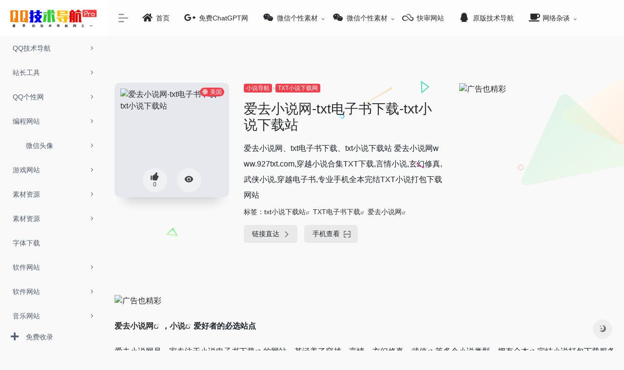

--- FILE ---
content_type: text/html; charset=UTF-8
request_url: https://www.hao772.com/sites/886.html
body_size: 13157
content:
<!DOCTYPE html>
<html lang="zh-Hans">
<head>
<meta charset="UTF-8">
<meta http-equiv="X-UA-Compatible" content="IE=edge, chrome=1">
<meta name="viewport" content="width=device-width, initial-scale=1.0, minimum-scale=1.0, maximum-scale=1.0, user-scalable=no">
<title>爱去小说网-txt电子书下载-txt小说下载站 - QQ技术导航</title>
<meta name="theme-color" content="#f9f9f9" />
<meta name="keywords" content="txt小说下载站,TXT电子书下载,爱去小说网" />
<meta name="description" content="爱去小说网，小说爱好者的必选站点" />
<meta property="og:type" content="article">
<meta property="og:url" content="https://www.hao772.com/sites/886.html"/> 
<meta property="og:title" content="爱去小说网-txt电子书下载-txt小说下载站 - QQ技术导航">
<meta property="og:description" content="爱去小说网，小说爱好者的必选站点">
<meta property="og:image" content="https://t3.gstatic.cn/faviconV2?client=SOCIAL&type=FAVICON&fallback_opts=TYPE,SIZE,URL&size=128&url=https://www.927txt.com">
<meta property="og:site_name" content="QQ技术导航">
<link rel="shortcut icon" href="https://www.hao772.com/wp-content/uploads/2026/01/4.png">
<link rel="apple-touch-icon" href="https://www.hao772.com/wp-content/uploads/2026/01/5.png">
<meta name='robots' content='max-image-preview:large' />
<link rel='dns-prefetch' href='//www.hao772.com' />
<link rel='dns-prefetch' href='//ssl.captcha.qq.com' />
<link rel="alternate" title="oEmbed (JSON)" type="application/json+oembed" href="https://www.hao772.com/wp-json/oembed/1.0/embed?url=https%3A%2F%2Fwww.hao772.com%2Fsites%2F886.html" />
<link rel="alternate" title="oEmbed (XML)" type="text/xml+oembed" href="https://www.hao772.com/wp-json/oembed/1.0/embed?url=https%3A%2F%2Fwww.hao772.com%2Fsites%2F886.html&#038;format=xml" />
<style id='wp-img-auto-sizes-contain-inline-css' type='text/css'>
img:is([sizes=auto i],[sizes^="auto," i]){contain-intrinsic-size:3000px 1500px}
/*# sourceURL=wp-img-auto-sizes-contain-inline-css */
</style>
<style id='wp-block-library-inline-css' type='text/css'>
:root{--wp-block-synced-color:#7a00df;--wp-block-synced-color--rgb:122,0,223;--wp-bound-block-color:var(--wp-block-synced-color);--wp-editor-canvas-background:#ddd;--wp-admin-theme-color:#007cba;--wp-admin-theme-color--rgb:0,124,186;--wp-admin-theme-color-darker-10:#006ba1;--wp-admin-theme-color-darker-10--rgb:0,107,160.5;--wp-admin-theme-color-darker-20:#005a87;--wp-admin-theme-color-darker-20--rgb:0,90,135;--wp-admin-border-width-focus:2px}@media (min-resolution:192dpi){:root{--wp-admin-border-width-focus:1.5px}}.wp-element-button{cursor:pointer}:root .has-very-light-gray-background-color{background-color:#eee}:root .has-very-dark-gray-background-color{background-color:#313131}:root .has-very-light-gray-color{color:#eee}:root .has-very-dark-gray-color{color:#313131}:root .has-vivid-green-cyan-to-vivid-cyan-blue-gradient-background{background:linear-gradient(135deg,#00d084,#0693e3)}:root .has-purple-crush-gradient-background{background:linear-gradient(135deg,#34e2e4,#4721fb 50%,#ab1dfe)}:root .has-hazy-dawn-gradient-background{background:linear-gradient(135deg,#faaca8,#dad0ec)}:root .has-subdued-olive-gradient-background{background:linear-gradient(135deg,#fafae1,#67a671)}:root .has-atomic-cream-gradient-background{background:linear-gradient(135deg,#fdd79a,#004a59)}:root .has-nightshade-gradient-background{background:linear-gradient(135deg,#330968,#31cdcf)}:root .has-midnight-gradient-background{background:linear-gradient(135deg,#020381,#2874fc)}:root{--wp--preset--font-size--normal:16px;--wp--preset--font-size--huge:42px}.has-regular-font-size{font-size:1em}.has-larger-font-size{font-size:2.625em}.has-normal-font-size{font-size:var(--wp--preset--font-size--normal)}.has-huge-font-size{font-size:var(--wp--preset--font-size--huge)}.has-text-align-center{text-align:center}.has-text-align-left{text-align:left}.has-text-align-right{text-align:right}.has-fit-text{white-space:nowrap!important}#end-resizable-editor-section{display:none}.aligncenter{clear:both}.items-justified-left{justify-content:flex-start}.items-justified-center{justify-content:center}.items-justified-right{justify-content:flex-end}.items-justified-space-between{justify-content:space-between}.screen-reader-text{border:0;clip-path:inset(50%);height:1px;margin:-1px;overflow:hidden;padding:0;position:absolute;width:1px;word-wrap:normal!important}.screen-reader-text:focus{background-color:#ddd;clip-path:none;color:#444;display:block;font-size:1em;height:auto;left:5px;line-height:normal;padding:15px 23px 14px;text-decoration:none;top:5px;width:auto;z-index:100000}html :where(.has-border-color){border-style:solid}html :where([style*=border-top-color]){border-top-style:solid}html :where([style*=border-right-color]){border-right-style:solid}html :where([style*=border-bottom-color]){border-bottom-style:solid}html :where([style*=border-left-color]){border-left-style:solid}html :where([style*=border-width]){border-style:solid}html :where([style*=border-top-width]){border-top-style:solid}html :where([style*=border-right-width]){border-right-style:solid}html :where([style*=border-bottom-width]){border-bottom-style:solid}html :where([style*=border-left-width]){border-left-style:solid}html :where(img[class*=wp-image-]){height:auto;max-width:100%}:where(figure){margin:0 0 1em}html :where(.is-position-sticky){--wp-admin--admin-bar--position-offset:var(--wp-admin--admin-bar--height,0px)}@media screen and (max-width:600px){html :where(.is-position-sticky){--wp-admin--admin-bar--position-offset:0px}}

/*# sourceURL=wp-block-library-inline-css */
</style><style id='global-styles-inline-css' type='text/css'>
:root{--wp--preset--aspect-ratio--square: 1;--wp--preset--aspect-ratio--4-3: 4/3;--wp--preset--aspect-ratio--3-4: 3/4;--wp--preset--aspect-ratio--3-2: 3/2;--wp--preset--aspect-ratio--2-3: 2/3;--wp--preset--aspect-ratio--16-9: 16/9;--wp--preset--aspect-ratio--9-16: 9/16;--wp--preset--color--black: #000000;--wp--preset--color--cyan-bluish-gray: #abb8c3;--wp--preset--color--white: #ffffff;--wp--preset--color--pale-pink: #f78da7;--wp--preset--color--vivid-red: #cf2e2e;--wp--preset--color--luminous-vivid-orange: #ff6900;--wp--preset--color--luminous-vivid-amber: #fcb900;--wp--preset--color--light-green-cyan: #7bdcb5;--wp--preset--color--vivid-green-cyan: #00d084;--wp--preset--color--pale-cyan-blue: #8ed1fc;--wp--preset--color--vivid-cyan-blue: #0693e3;--wp--preset--color--vivid-purple: #9b51e0;--wp--preset--gradient--vivid-cyan-blue-to-vivid-purple: linear-gradient(135deg,rgb(6,147,227) 0%,rgb(155,81,224) 100%);--wp--preset--gradient--light-green-cyan-to-vivid-green-cyan: linear-gradient(135deg,rgb(122,220,180) 0%,rgb(0,208,130) 100%);--wp--preset--gradient--luminous-vivid-amber-to-luminous-vivid-orange: linear-gradient(135deg,rgb(252,185,0) 0%,rgb(255,105,0) 100%);--wp--preset--gradient--luminous-vivid-orange-to-vivid-red: linear-gradient(135deg,rgb(255,105,0) 0%,rgb(207,46,46) 100%);--wp--preset--gradient--very-light-gray-to-cyan-bluish-gray: linear-gradient(135deg,rgb(238,238,238) 0%,rgb(169,184,195) 100%);--wp--preset--gradient--cool-to-warm-spectrum: linear-gradient(135deg,rgb(74,234,220) 0%,rgb(151,120,209) 20%,rgb(207,42,186) 40%,rgb(238,44,130) 60%,rgb(251,105,98) 80%,rgb(254,248,76) 100%);--wp--preset--gradient--blush-light-purple: linear-gradient(135deg,rgb(255,206,236) 0%,rgb(152,150,240) 100%);--wp--preset--gradient--blush-bordeaux: linear-gradient(135deg,rgb(254,205,165) 0%,rgb(254,45,45) 50%,rgb(107,0,62) 100%);--wp--preset--gradient--luminous-dusk: linear-gradient(135deg,rgb(255,203,112) 0%,rgb(199,81,192) 50%,rgb(65,88,208) 100%);--wp--preset--gradient--pale-ocean: linear-gradient(135deg,rgb(255,245,203) 0%,rgb(182,227,212) 50%,rgb(51,167,181) 100%);--wp--preset--gradient--electric-grass: linear-gradient(135deg,rgb(202,248,128) 0%,rgb(113,206,126) 100%);--wp--preset--gradient--midnight: linear-gradient(135deg,rgb(2,3,129) 0%,rgb(40,116,252) 100%);--wp--preset--font-size--small: 13px;--wp--preset--font-size--medium: 20px;--wp--preset--font-size--large: 36px;--wp--preset--font-size--x-large: 42px;--wp--preset--spacing--20: 0.44rem;--wp--preset--spacing--30: 0.67rem;--wp--preset--spacing--40: 1rem;--wp--preset--spacing--50: 1.5rem;--wp--preset--spacing--60: 2.25rem;--wp--preset--spacing--70: 3.38rem;--wp--preset--spacing--80: 5.06rem;--wp--preset--shadow--natural: 6px 6px 9px rgba(0, 0, 0, 0.2);--wp--preset--shadow--deep: 12px 12px 50px rgba(0, 0, 0, 0.4);--wp--preset--shadow--sharp: 6px 6px 0px rgba(0, 0, 0, 0.2);--wp--preset--shadow--outlined: 6px 6px 0px -3px rgb(255, 255, 255), 6px 6px rgb(0, 0, 0);--wp--preset--shadow--crisp: 6px 6px 0px rgb(0, 0, 0);}:where(.is-layout-flex){gap: 0.5em;}:where(.is-layout-grid){gap: 0.5em;}body .is-layout-flex{display: flex;}.is-layout-flex{flex-wrap: wrap;align-items: center;}.is-layout-flex > :is(*, div){margin: 0;}body .is-layout-grid{display: grid;}.is-layout-grid > :is(*, div){margin: 0;}:where(.wp-block-columns.is-layout-flex){gap: 2em;}:where(.wp-block-columns.is-layout-grid){gap: 2em;}:where(.wp-block-post-template.is-layout-flex){gap: 1.25em;}:where(.wp-block-post-template.is-layout-grid){gap: 1.25em;}.has-black-color{color: var(--wp--preset--color--black) !important;}.has-cyan-bluish-gray-color{color: var(--wp--preset--color--cyan-bluish-gray) !important;}.has-white-color{color: var(--wp--preset--color--white) !important;}.has-pale-pink-color{color: var(--wp--preset--color--pale-pink) !important;}.has-vivid-red-color{color: var(--wp--preset--color--vivid-red) !important;}.has-luminous-vivid-orange-color{color: var(--wp--preset--color--luminous-vivid-orange) !important;}.has-luminous-vivid-amber-color{color: var(--wp--preset--color--luminous-vivid-amber) !important;}.has-light-green-cyan-color{color: var(--wp--preset--color--light-green-cyan) !important;}.has-vivid-green-cyan-color{color: var(--wp--preset--color--vivid-green-cyan) !important;}.has-pale-cyan-blue-color{color: var(--wp--preset--color--pale-cyan-blue) !important;}.has-vivid-cyan-blue-color{color: var(--wp--preset--color--vivid-cyan-blue) !important;}.has-vivid-purple-color{color: var(--wp--preset--color--vivid-purple) !important;}.has-black-background-color{background-color: var(--wp--preset--color--black) !important;}.has-cyan-bluish-gray-background-color{background-color: var(--wp--preset--color--cyan-bluish-gray) !important;}.has-white-background-color{background-color: var(--wp--preset--color--white) !important;}.has-pale-pink-background-color{background-color: var(--wp--preset--color--pale-pink) !important;}.has-vivid-red-background-color{background-color: var(--wp--preset--color--vivid-red) !important;}.has-luminous-vivid-orange-background-color{background-color: var(--wp--preset--color--luminous-vivid-orange) !important;}.has-luminous-vivid-amber-background-color{background-color: var(--wp--preset--color--luminous-vivid-amber) !important;}.has-light-green-cyan-background-color{background-color: var(--wp--preset--color--light-green-cyan) !important;}.has-vivid-green-cyan-background-color{background-color: var(--wp--preset--color--vivid-green-cyan) !important;}.has-pale-cyan-blue-background-color{background-color: var(--wp--preset--color--pale-cyan-blue) !important;}.has-vivid-cyan-blue-background-color{background-color: var(--wp--preset--color--vivid-cyan-blue) !important;}.has-vivid-purple-background-color{background-color: var(--wp--preset--color--vivid-purple) !important;}.has-black-border-color{border-color: var(--wp--preset--color--black) !important;}.has-cyan-bluish-gray-border-color{border-color: var(--wp--preset--color--cyan-bluish-gray) !important;}.has-white-border-color{border-color: var(--wp--preset--color--white) !important;}.has-pale-pink-border-color{border-color: var(--wp--preset--color--pale-pink) !important;}.has-vivid-red-border-color{border-color: var(--wp--preset--color--vivid-red) !important;}.has-luminous-vivid-orange-border-color{border-color: var(--wp--preset--color--luminous-vivid-orange) !important;}.has-luminous-vivid-amber-border-color{border-color: var(--wp--preset--color--luminous-vivid-amber) !important;}.has-light-green-cyan-border-color{border-color: var(--wp--preset--color--light-green-cyan) !important;}.has-vivid-green-cyan-border-color{border-color: var(--wp--preset--color--vivid-green-cyan) !important;}.has-pale-cyan-blue-border-color{border-color: var(--wp--preset--color--pale-cyan-blue) !important;}.has-vivid-cyan-blue-border-color{border-color: var(--wp--preset--color--vivid-cyan-blue) !important;}.has-vivid-purple-border-color{border-color: var(--wp--preset--color--vivid-purple) !important;}.has-vivid-cyan-blue-to-vivid-purple-gradient-background{background: var(--wp--preset--gradient--vivid-cyan-blue-to-vivid-purple) !important;}.has-light-green-cyan-to-vivid-green-cyan-gradient-background{background: var(--wp--preset--gradient--light-green-cyan-to-vivid-green-cyan) !important;}.has-luminous-vivid-amber-to-luminous-vivid-orange-gradient-background{background: var(--wp--preset--gradient--luminous-vivid-amber-to-luminous-vivid-orange) !important;}.has-luminous-vivid-orange-to-vivid-red-gradient-background{background: var(--wp--preset--gradient--luminous-vivid-orange-to-vivid-red) !important;}.has-very-light-gray-to-cyan-bluish-gray-gradient-background{background: var(--wp--preset--gradient--very-light-gray-to-cyan-bluish-gray) !important;}.has-cool-to-warm-spectrum-gradient-background{background: var(--wp--preset--gradient--cool-to-warm-spectrum) !important;}.has-blush-light-purple-gradient-background{background: var(--wp--preset--gradient--blush-light-purple) !important;}.has-blush-bordeaux-gradient-background{background: var(--wp--preset--gradient--blush-bordeaux) !important;}.has-luminous-dusk-gradient-background{background: var(--wp--preset--gradient--luminous-dusk) !important;}.has-pale-ocean-gradient-background{background: var(--wp--preset--gradient--pale-ocean) !important;}.has-electric-grass-gradient-background{background: var(--wp--preset--gradient--electric-grass) !important;}.has-midnight-gradient-background{background: var(--wp--preset--gradient--midnight) !important;}.has-small-font-size{font-size: var(--wp--preset--font-size--small) !important;}.has-medium-font-size{font-size: var(--wp--preset--font-size--medium) !important;}.has-large-font-size{font-size: var(--wp--preset--font-size--large) !important;}.has-x-large-font-size{font-size: var(--wp--preset--font-size--x-large) !important;}
/*# sourceURL=global-styles-inline-css */
</style>

<style id='classic-theme-styles-inline-css' type='text/css'>
/*! This file is auto-generated */
.wp-block-button__link{color:#fff;background-color:#32373c;border-radius:9999px;box-shadow:none;text-decoration:none;padding:calc(.667em + 2px) calc(1.333em + 2px);font-size:1.125em}.wp-block-file__button{background:#32373c;color:#fff;text-decoration:none}
/*# sourceURL=/wp-includes/css/classic-themes.min.css */
</style>
<link rel='stylesheet' id='iconfont-css' href='https://www.hao772.com/wp-content/themes/webstackpro/css/iconfont.css?ver=2.0406' type='text/css' media='all' />
<link rel='stylesheet' id='font-awesome-css' href='https://www.hao772.com/wp-content/themes/webstackpro/css/all.min.css?ver=2.0406' type='text/css' media='all' />
<link rel='stylesheet' id='font-awesome4-css' href='https://www.hao772.com/wp-content/themes/webstackpro/css/v4-shims.min.css?ver=2.0406' type='text/css' media='all' />
<link rel='stylesheet' id='bootstrap-css' href='https://www.hao772.com/wp-content/themes/webstackpro/css/bootstrap.min.css?ver=2.0406' type='text/css' media='all' />
<link rel='stylesheet' id='lightbox-css' href='https://www.hao772.com/wp-content/themes/webstackpro/css/jquery.fancybox.min.css?ver=2.0406' type='text/css' media='all' />
<link rel='stylesheet' id='style-css' href='https://www.hao772.com/wp-content/themes/webstackpro/css/style.css?ver=2.0406' type='text/css' media='all' />
<script type="text/javascript" src="https://www.hao772.com/wp-content/themes/webstackpro/js/jquery.min.js?ver=2.0406" id="jquery-js"></script>
<link rel="canonical" href="https://www.hao772.com/sites/886.html" />
<link rel="icon" href="https://www.hao772.com/wp-content/uploads/2026/01/3.png" sizes="32x32" />
<link rel="icon" href="https://www.hao772.com/wp-content/uploads/2026/01/3.png" sizes="192x192" />
<link rel="apple-touch-icon" href="https://www.hao772.com/wp-content/uploads/2026/01/3.png" />
<meta name="msapplication-TileImage" content="https://www.hao772.com/wp-content/uploads/2026/01/3.png" />
</head> 
<body class="io-grey-mode">
   <div class="page-container">
      

        <div id="sidebar" class="sticky sidebar-nav fade ">
            <div class="modal-dialog h-100  sidebar-nav-inner">
                <div class="sidebar-logo border-bottom border-color">
                    <!-- logo -->
                    <div class="logo overflow-hidden">
                        <a href="https://www.hao772.com" class="logo-expanded">
                            <img src="https://www.hao772.com/wp-content/uploads/2026/01/1.png" height="40" class="logo-light" alt="QQ技术导航">
						    <img src="https://www.hao772.com/wp-content/uploads/2026/01/1.png" height="40" class="logo-dark d-none" alt="QQ技术导航">
                        </a>
                        <a href="https://www.hao772.com" class="logo-collapsed">
                            <img src="https://www.hao772.com/wp-content/uploads/2026/01/3.png" height="40" class="logo-light" alt="QQ技术导航">
						    <img src="https://www.hao772.com/wp-content/uploads/2026/01/2.png" height="40" class="logo-dark d-none" alt="QQ技术导航">
                        </a>
                    </div>
                    <!-- logo end -->
                </div>
                <div class="sidebar-menu flex-fill">
                    <div class="sidebar-scroll" >
                        <div class="sidebar-menu-inner">
                            <ul>
                                                                    <li class="sidebar-item">
                                            <a href="javascript:;">
                                               <i class="  icon-fw icon-lg mr-2"></i>
                                               <span>QQ技术导航</span>
                                               <i class="iconfont icon-arrow-r-m sidebar-more text-sm"></i>
                                            </a>
                                            <ul>
                                                                                                
                                                <li>
                                                    <a href="https://www.hao772.com/#term-1711" class="smooth"><span>QQ技术导航</span></a>
                                                </li>
                                                                                            </ul>
                                        </li>
                                                                        <li class="sidebar-item">
                                            <a href="javascript:;">
                                               <i class="  icon-fw icon-lg mr-2"></i>
                                               <span>站长工具</span>
                                               <i class="iconfont icon-arrow-r-m sidebar-more text-sm"></i>
                                            </a>
                                            <ul>
                                                                                                
                                                <li>
                                                    <a href="https://www.hao772.com/#term-1448" class="smooth"><span>站长工具</span></a>
                                                </li>
                                                                                            </ul>
                                        </li>
                                                                        <li class="sidebar-item">
                                            <a href="javascript:;">
                                               <i class="  icon-fw icon-lg mr-2"></i>
                                               <span>QQ个性网</span>
                                               <i class="iconfont icon-arrow-r-m sidebar-more text-sm"></i>
                                            </a>
                                            <ul>
                                                                                                
                                                <li>
                                                    <a href="https://www.hao772.com/#term-1710" class="smooth"><span>QQ个性网</span></a>
                                                </li>
                                                                                            </ul>
                                        </li>
                                                                        <li class="sidebar-item">
                                            <a href="javascript:;">
                                               <i class="  icon-fw icon-lg mr-2"></i>
                                               <span>编程网站</span>
                                               <i class="iconfont icon-arrow-r-m sidebar-more text-sm"></i>
                                            </a>
                                            <ul>
                                                                                                
                                                <li>
                                                    <a href="https://www.hao772.com/#term-1500" class="smooth"><span>编程网站</span></a>
                                                </li>
                                                                                            </ul>
                                        </li>
                                                                        <li class="sidebar-item">
                                            <a href="javascript:;">
                                               <i class="io icon-fuzhi icon-fw icon-lg mr-2"></i>
                                               <span>微信头像</span>
                                               <i class="iconfont icon-arrow-r-m sidebar-more text-sm"></i>
                                            </a>
                                            <ul>
                                                                                                
                                                <li>
                                                    <a href="https://www.hao772.com/#term-1104" class="smooth"><span>微信头像</span></a>
                                                </li>
                                                                                            </ul>
                                        </li>
                                                                        <li class="sidebar-item">
                                            <a href="javascript:;">
                                               <i class="  icon-fw icon-lg mr-2"></i>
                                               <span>游戏网站</span>
                                               <i class="iconfont icon-arrow-r-m sidebar-more text-sm"></i>
                                            </a>
                                            <ul>
                                                                                                
                                                <li>
                                                    <a href="https://www.hao772.com/#term-1338" class="smooth"><span>游戏网站</span></a>
                                                </li>
                                                                                            </ul>
                                        </li>
                                                                        <li class="sidebar-item">
                                            <a href="javascript:;">
                                               <i class="  icon-fw icon-lg mr-2"></i>
                                               <span>素材资源</span>
                                               <i class="iconfont icon-arrow-r-m sidebar-more text-sm"></i>
                                            </a>
                                            <ul>
                                                                                                
                                                <li>
                                                    <a href="https://www.hao772.com/#term-1696" class="smooth"><span>高清图库</span></a>
                                                </li>
                                                                                                
                                                <li>
                                                    <a href="https://www.hao772.com/#term-1714" class="smooth"><span>字体下载</span></a>
                                                </li>
                                                                                            </ul>
                                        </li>
                                                                        <li class="sidebar-item">
                                            <a href="javascript:;">
                                               <i class="  icon-fw icon-lg mr-2"></i>
                                               <span>素材资源</span>
                                               <i class="iconfont icon-arrow-r-m sidebar-more text-sm"></i>
                                            </a>
                                            <ul>
                                                                                                
                                                <li>
                                                    <a href="https://www.hao772.com/#term-1696" class="smooth"><span>高清图库</span></a>
                                                </li>
                                                                                            </ul>
                                        </li>
                                                                        <li class="sidebar-item">
                                            <a href="https://www.hao772.com/#term-1714" class="smooth">
                                               <i class="  icon-fw icon-lg mr-2"></i>
                                               <span>字体下载</span>
                                            </a>
                                        </li> 
                                                                            <li class="sidebar-item">
                                            <a href="javascript:;">
                                               <i class="  icon-fw icon-lg mr-2"></i>
                                               <span>软件网站</span>
                                               <i class="iconfont icon-arrow-r-m sidebar-more text-sm"></i>
                                            </a>
                                            <ul>
                                                                                                
                                                <li>
                                                    <a href="https://www.hao772.com/#term-1717" class="smooth"><span>软件下载</span></a>
                                                </li>
                                                                                            </ul>
                                        </li>
                                                                        <li class="sidebar-item">
                                            <a href="javascript:;">
                                               <i class="  icon-fw icon-lg mr-2"></i>
                                               <span>软件网站</span>
                                               <i class="iconfont icon-arrow-r-m sidebar-more text-sm"></i>
                                            </a>
                                            <ul>
                                                                                                
                                                <li>
                                                    <a href="https://www.hao772.com/#term-1717" class="smooth"><span>软件下载</span></a>
                                                </li>
                                                                                            </ul>
                                        </li>
                                                                        <li class="sidebar-item">
                                            <a href="javascript:;">
                                               <i class="  icon-fw icon-lg mr-2"></i>
                                               <span>音乐网站</span>
                                               <i class="iconfont icon-arrow-r-m sidebar-more text-sm"></i>
                                            </a>
                                            <ul>
                                                                                                
                                                <li>
                                                    <a href="https://www.hao772.com/#term-1682" class="smooth"><span>音乐网站</span></a>
                                                </li>
                                                                                            </ul>
                                        </li>
                                                                        <li class="sidebar-item">
                                            <a href="javascript:;">
                                               <i class="  icon-fw icon-lg mr-2"></i>
                                               <span>图片制作</span>
                                               <i class="iconfont icon-arrow-r-m sidebar-more text-sm"></i>
                                            </a>
                                            <ul>
                                                                                                
                                                <li>
                                                    <a href="https://www.hao772.com/#term-1713" class="smooth"><span>图片制作</span></a>
                                                </li>
                                                                                            </ul>
                                        </li>
                                                                        <li class="sidebar-item">
                                            <a href="javascript:;">
                                               <i class="fa fa-jsfiddle icon-fw icon-lg mr-2"></i>
                                               <span>网盘搜索</span>
                                               <i class="iconfont icon-arrow-r-m sidebar-more text-sm"></i>
                                            </a>
                                            <ul>
                                                                                                
                                                <li>
                                                    <a href="https://www.hao772.com/#term-1506" class="smooth"><span>网盘搜索</span></a>
                                                </li>
                                                                                            </ul>
                                        </li>
                                 
                            </ul>
                        </div>
                    </div>
                </div>
                <div class="border-top py-2 border-color">
                    <div class="flex-bottom">
                        <ul> 
                            <li id="menu-item-4572" class="menu-item menu-item-type-post_type menu-item-object-page menu-item-4572 sidebar-item"><a href="https://www.hao772.com/shoulu">
        <i class="fa fa-plus icon-fw icon-lg mr-2"></i>
                <span>免费收录</span></a></li>
 
                        </ul>
                    </div>
                </div>
            </div>
        </div>
        <div class="main-content flex-fill single">
		<div id="header" class="page-header big sticky">
			<div class="navbar navbar-expand-md">
                <div class="container-fluid p-0">

                    <a href="https://www.hao772.com" class="navbar-brand d-md-none">
						<img src="https://www.hao772.com/wp-content/uploads/2026/01/3.png" class="logo-light" alt="QQ技术导航">
						<img src="https://www.hao772.com/wp-content/uploads/2026/01/2.png" class="logo-dark d-none" alt="QQ技术导航">
                    </a>
                    
                    <div class="collapse navbar-collapse order-2 order-md-1">
                        <div class="header-mini-btn">
                            <label>
                                <input id="mini-button" type="checkbox" checked="checked">
                                <svg viewBox="0 0 100 100" xmlns="http://www.w3.org/2000/svg"> 
                                    <path class="line--1" d="M0 40h62c18 0 18-20-17 5L31 55" />
                                    <path class="line--2" d="M0 50h80" />
                                    <path class="line--3" d="M0 60h62c18 0 18 20-17-5L31 45" />
                                </svg>
                            </label>
                        
                        </div>
                        						<ul class="navbar-nav site-menu mr-4">
                            <li id="menu-item-4506" class="menu-item menu-item-type-custom menu-item-object-custom menu-item-4506"><a href="https://hao772.com">
        <i class="fa fa-home icon-fw icon-lg mr-2"></i>
                <span>首页</span></a></li>
<li id="menu-item-4554" class="menu-item menu-item-type-custom menu-item-object-custom menu-item-4554"><a target="_blank" href="https://chat.aidutu.cn/#/chat/1002">
        <i class="fa fa-google-plus icon-fw icon-lg mr-2"></i>
                <span>免费ChatGPT网</span></a></li>
<li id="menu-item-4513" class="menu-item menu-item-type-taxonomy menu-item-object-category menu-item-has-children menu-item-4513"><a href="https://www.hao772.com/wen">
        <i class="fa fa-wechat icon-fw icon-lg mr-2"></i>
                <span>微信个性素材</span></a>
<ul class="sub-menu">
	<li id="menu-item-4514" class="menu-item menu-item-type-taxonomy menu-item-object-category menu-item-4514"><a href="https://www.hao772.com/wen/gexing">微信个性签名</a></li>
	<li id="menu-item-4515" class="menu-item menu-item-type-taxonomy menu-item-object-category menu-item-4515"><a href="https://www.hao772.com/wen/toux">微信头像</a></li>
	<li id="menu-item-4516" class="menu-item menu-item-type-taxonomy menu-item-object-category menu-item-4516"><a href="https://www.hao772.com/wen/wangming">微信网名</a></li>
	<li id="menu-item-4517" class="menu-item menu-item-type-taxonomy menu-item-object-category menu-item-4517"><a href="https://www.hao772.com/wen/biaoq">微信表情</a></li>
</ul>
</li>
<li id="menu-item-4558" class="menu-item menu-item-type-taxonomy menu-item-object-category menu-item-has-children menu-item-4558"><a href="https://www.hao772.com/wen">
        <i class="fa fa-wechat icon-fw icon-lg mr-2"></i>
                <span>微信个性素材</span></a>
<ul class="sub-menu">
	<li id="menu-item-4559" class="menu-item menu-item-type-taxonomy menu-item-object-category menu-item-4559"><a href="https://www.hao772.com/wen/gexing">微信个性签名</a></li>
	<li id="menu-item-4560" class="menu-item menu-item-type-taxonomy menu-item-object-category menu-item-4560"><a href="https://www.hao772.com/wen/toux">微信头像</a></li>
	<li id="menu-item-4561" class="menu-item menu-item-type-taxonomy menu-item-object-category menu-item-4561"><a href="https://www.hao772.com/wen/wangming">微信网名</a></li>
	<li id="menu-item-4562" class="menu-item menu-item-type-taxonomy menu-item-object-category menu-item-4562"><a href="https://www.hao772.com/wen/biaoq">微信表情</a></li>
</ul>
</li>
<li id="menu-item-4508" class="menu-item menu-item-type-custom menu-item-object-custom menu-item-4508"><a target="_blank" href="http://hao772.com/602.html">
        <i class="fa fa-skyatlas icon-fw icon-lg mr-2"></i>
                <span>快审网站</span></a></li>
<li id="menu-item-4518" class="menu-item menu-item-type-custom menu-item-object-custom menu-item-4518"><a target="_blank" href="http://ce.hao772.com/">
        <i class="fa fa-qq icon-fw icon-lg mr-2"></i>
                <span>原版技术导航</span></a></li>
<li id="menu-item-4520" class="menu-item menu-item-type-taxonomy menu-item-object-category menu-item-has-children menu-item-4520"><a href="https://www.hao772.com/wangluozatan">
        <i class="fa fa-coffee icon-fw icon-lg mr-2"></i>
                <span>网络杂谈</span></a>
<ul class="sub-menu">
	<li id="menu-item-4521" class="menu-item menu-item-type-taxonomy menu-item-object-category menu-item-4521"><a href="https://www.hao772.com/wangluozatan/shenghuobaike">生活百科</a></li>
	<li id="menu-item-4522" class="menu-item menu-item-type-taxonomy menu-item-object-category menu-item-4522"><a href="https://www.hao772.com/wangluozatan/shiwangeweishenme">十万个为什么</a></li>
	<li id="menu-item-4523" class="menu-item menu-item-type-taxonomy menu-item-object-category menu-item-4523"><a href="https://www.hao772.com/wangluozatan/wangluoheji">网络合集</a></li>
</ul>
</li>
 
						</ul>
                    </div>
                    
                    <ul class="nav navbar-menu text-xs order-1 order-md-2">
                                                						<li class="nav-item d-md-none mobile-menu ml-4">
							<a href="javascript:" id="sidebar-switch" data-toggle="modal" data-target="#sidebar"><i class="iconfont icon-classification icon-2x"></i></a>
						</li>
                    </ul>
				</div>
            </div>
        </div>
<div id="content" class="container my-4 my-md-5">
                            <div class="row site-content py-4 py-md-5 mb-xl-5 mb-0 mx-xxl-n5">
                                <div class="background-fx">
                    <img src="https://www.hao772.com/wp-content/themes/webstackpro/images/fx/shape-01.svg" class="shape-01">
                    <img src="https://www.hao772.com/wp-content/themes/webstackpro/images/fx/shape-02.svg" class="shape-02">
                    <img src="https://www.hao772.com/wp-content/themes/webstackpro/images/fx/shape-03.svg" class="shape-03">
                    <img src="https://www.hao772.com/wp-content/themes/webstackpro/images/fx/shape-04.svg" class="shape-04">
                    <img src="https://www.hao772.com/wp-content/themes/webstackpro/images/fx/shape-05.svg" class="shape-05">
                    <img src="https://www.hao772.com/wp-content/themes/webstackpro/images/fx/shape-06.svg" class="shape-06">
                    <img src="https://www.hao772.com/wp-content/themes/webstackpro/images/fx/shape-07.svg" class="shape-07">
                    <img src="https://www.hao772.com/wp-content/themes/webstackpro/images/fx/shape-08.svg" class="shape-08">
                    <img src="https://www.hao772.com/wp-content/themes/webstackpro/images/fx/shape-09.svg" class="shape-09">
                    <img src="https://www.hao772.com/wp-content/themes/webstackpro/images/fx/shape-10.svg" class="shape-10">
                    <img src="https://www.hao772.com/wp-content/themes/webstackpro/images/fx/shape-11.svg" class="shape-11">
                </div>                <!-- 网址信息 -->
	    					<div class="col-12 col-sm-5 col-md-4 col-lg-3">
                                                                <div class="siteico">
                                    <div class="blur blur-layer" style="background: transparent url(https://t3.gstatic.cn/faviconV2?client=SOCIAL&type=FAVICON&fallback_opts=TYPE,SIZE,URL&size=128&url=https://www.927txt.com) no-repeat center center;-webkit-background-size: cover;-moz-background-size: cover;-o-background-size: cover;background-size: cover;animation: rotate 30s linear infinite;"></div>
                                    <img class="img-cover" src="https://t3.gstatic.cn/faviconV2?client=SOCIAL&type=FAVICON&fallback_opts=TYPE,SIZE,URL&size=128&url=https://www.927txt.com" alt="爱去小说网-txt电子书下载-txt小说下载站" title="爱去小说网-txt电子书下载-txt小说下载站">
                                    <div id="country" class="text-xs custom-piece_c_b country-piece loadcountry"><i class="iconfont icon-globe mr-1"></i>美国</div>                                    <div class="tool-actions text-center mt-md-4">
                                        <a href="javascript:;" post_like data-id="886" class=" btn btn-like btn-icon btn-light rounded-circle p-2 mx-3 mx-md-2 " data-toggle="tooltip" data-placement="top" title="点赞">
                                            <span class="flex-column text-height-xs">
                                                <i class="icon-lg iconfont icon-like"></i>
                                                <small class="like-count text-xs mt-1">0</small>
                                            </span>
                                        </a>
                                        <a href="javascript:;" class="btn-share-toggler btn btn-icon btn-light rounded-circle p-2 mx-3 mx-md-2" data-toggle="tooltip" data-placement="top" title="浏览">
                                            <span class="flex-column text-height-xs">
                                                <i class="icon-lg iconfont icon-chakan"></i>
                                                <small class="share-count text-xs mt-1"></small>
                                            </span>
                                        </a> 
                                    </div>
                                </div>
	    					</div>
	    					<div class="col mt-4 mt-sm-0">
	    						<div class="site-body text-sm">
                                    <a class="btn-cat custom_btn-d mb-2" href="https://www.hao772.com/favorites/xiaoshuodaohang">小说导航</a><i class="iconfont icon-arrow-r-m mr-n1 custom-piece_c" style="font-size:50%;color:#f1404b;vertical-align:0.075rem"></i> <a class='btn-cat custom_btn-d mb-2' href='https://www.hao772.com/favorites/txtxiaoshuoxiazaiwang'>TXT小说下载网</a>                                    <div class="site-name h3 my-3">爱去小说网-txt电子书下载-txt小说下载站</div>
                                    <div class="mt-2">
                                                                                <p class="mb-2">爱去小说网、txt电子书下载、txt小说下载站 爱去小说网www.927txt.com,穿越小说合集TXT下载,言情小说,玄幻修真,武侠小说,穿越电子书,专业手机全本完结TXT小说打包下载网站</p> 
                                        标签：<span class="mr-1"><a href="https://www.hao772.com/sitetag/txtxiaoshuoxiazaizhan" rel="tag">txt小说下载站</a><i class="iconfont icon-wailian text-ss"></i></span> <span class="mr-1"><a href="https://www.hao772.com/sitetag/txtdianzishuxiazai" rel="tag">TXT电子书下载</a><i class="iconfont icon-wailian text-ss"></i></span> <span class="mr-1"><a href="https://www.hao772.com/sitetag/aiquxiaoshuowang" rel="tag">爱去小说网</a><i class="iconfont icon-wailian text-ss"></i></span>	    								<div class="site-go mt-3">
                                                                                                                                            <span class="site-go-url">
                                                <a style="margin-right: 10px;" href="https://www.hao772.com/go/?url=aHR0cHM6Ly93d3cuOTI3dHh0LmNvbQ%3D%3D" title="爱去小说网-txt电子书下载-txt小说下载站" target="_blank" class="btn btn-arrow"><span>链接直达<i class="iconfont icon-arrow-r-m"></i></span></a>
                                                </span>
                                                                                        <a href="javascript:" class="btn btn-arrow qr-img"  data-toggle="tooltip" data-placement="bottom" title="" data-html="true" data-original-title="<img src='//api.qrserver.com/v1/create-qr-code/?size=150x150&margin=10&data=https://www.927txt.com' width='150'>"><span>手机查看<i class="iconfont icon-qr-sweep"></i></span></a>
                                        </div>
                                                                                        
                                        <p id="check_s" class="text-sm" style="display:none"><i class="iconfont icon-loading icon-spin"></i></p> 
	    							</div>

	    						</div>
                            </div>
                <!-- 网址信息 end -->
                                                        <div class="col-12 col-md-12 col-lg-4 mt-4 mt-lg-0">
                                <div class="apd apd-right">
                                    <a href="https://www.iowen.cn/wordpress-version-webstack/" target="_blank"><img src="http://hao.hao772.com/wp-content/themes/webstackpro/screenshot.jpg" alt="广告也精彩" /></a>                                </div>
                            </div>
                                        </div>
            <div class="panel site-content card transparent"> 
		        <div class="card-body p-0">
					<div class="apd-bg">
            	        <div class="apd apd-right"><a href="https://www.iowen.cn/wordpress-version-webstack/" target="_blank"><img src="http://hao.hao772.com/wp-content/themes/webstackpro/images/ad.jpg" alt="广告也精彩" /></a></div>            	    </div> 
                    <div class="panel-body my-4 ">
                            <p><strong><a class="external" href="https://www.hao772.com/sitetag/aiquxiaoshuowang" title="查看与 爱去小说网 相关的文章" target="_blank">爱去小说网</a>，<a class="external" href="https://www.hao772.com/sitetag/xiaoshuo" title="查看与 小说 相关的文章" target="_blank">小说</a>爱好者的必选站点</strong></p>
<p>爱去小说网是一家专注于小说<a class="external" href="https://www.hao772.com/sitetag/dianzishuxiazai" title="查看与 电子书下载 相关的文章" target="_blank">电子书下载</a>的网站，其涵盖了穿越、言情、玄幻修真、<a class="external" href="https://www.hao772.com/sitetag/wuxia" title="查看与 武侠 相关的文章" target="_blank">武侠</a>等多个小说类型。拥有<a class="external" href="https://www.hao772.com/sitetag/quanben" title="查看与 全本 相关的文章" target="_blank">全本</a>完结小说打包下载服务和专业的手机TXT<a class="external" href="https://www.hao772.com/sitetag/xiaoshuoxiazai" title="查看与 小说下载 相关的文章" target="_blank">小说下载</a>功能，用户可以轻松下载自己喜欢的小说作品。此外，该网站还提供借阅服务，给读者带来了更多福利。</p>
<p><strong>网站价值评估：用户口碑一致</strong></p>
<p>从用户角度出发，爱去小说网已经深得大部分读者的信赖与青睐，成为他们的必选站点之一。这一方面源于网站拥有上千本完结小说，基本满足了不同读者需求；另一方面源于良好的下载速度和清晰的版面布局，也得到了不少人的喜爱。因此，爱去小说网成为了近年来备受关注的<a class="external" href="https://www.hao772.com/sitetag/xiaoshuoxiazaiwang" title="查看与 小说下载网 相关的文章" target="_blank">小说下载网</a>站之一，其社会价值在不断增强。</p>
<p><strong>SEO综合信息：吸引流量的不二选择</strong></p>
<p>对于一个网站而言，吸引流量是至关重要的。针对网络<a class="external" href="https://www.hao772.com/sitetag/sousuoyinqing" title="查看与 搜索引擎 相关的文章" target="_blank">搜索引擎</a>的SEO优化就是一个非常有效的方法。经过SEO检测，爱去小说网的各项指标综合水平表现良好，例如搜索引擎收录数量、百度权重、外链数等等。这一系列数据的不断提高，必将对发展壮大产生重大帮助。</p>
<p><strong>结语</strong></p>
<p>爱去小说网以优秀的下载速度、广泛的小说类型、完善的服务以及强大的SEO优化</p>
                    </div>
                                        </div>
            </div>

                <h4 class="text-gray text-lg my-4"><i class="site-tag iconfont icon-tag icon-lg mr-1" ></i>相关导航</h4>
                <div class="row mb-n4 customize-site"> 
                                                    <div class="url-card  col-sm-6 col-md-4 ">
                                
                    <div class="url-body default">    
            <a href="https://www.hao772.com/sites/846.html"  target="_blank" data-id="846" data-url="https://www.zuiyanqing.com" class="card no-c  mb-4 site-846" data-toggle="tooltip" data-placement="bottom"  title="https://www.zuiyanqing.com">
                <div class="card-body">
                <div class="url-content d-flex align-items-center">
                                        <div class="url-img rounded-circle mr-2 d-flex align-items-center justify-content-center">
                                                <img class="lazy" src="https://www.hao772.com/wp-content/themes/webstackpro/images/favicon.png" data-src="https://t3.gstatic.cn/faviconV2?client=SOCIAL&type=FAVICON&fallback_opts=TYPE,SIZE,URL&size=128&url=https://www.zuiyanqing.com" onerror="javascript:this.src='https://www.hao772.com/wp-content/themes/webstackpro/images/favicon.png'">
                                            </div>
                                        <div class="url-info flex-fill">
                        <div class="text-sm overflowClip_1">
                        <strong>最言情燃文123 - MP3小说全集下载_MP3TXT电子书下载</strong>
                        </div>
                        <p class="overflowClip_1 m-0 text-muted text-xs">MP3小说全集下载、MP3TXT电子书下载、最言情燃文123 MP3小说全集下载,MP3TXT电子书下载,最言情燃文123提供免费TXT小说下载和TXT电子书下载,每天都更新大量全本完结免费TXT电子书,打造最专业的TXT小说下载资源站</p>
                    </div>
                </div>
                </div>
            </a> 
                        <a href="https://www.hao772.com/go/?url=aHR0cHM6Ly93d3cuenVpeWFucWluZy5jb20%3D" class="togo text-center text-muted is-views" target="_blank" data-id="846" data-toggle="tooltip" data-placement="right" title="直达" rel="nofollow"><i class="iconfont icon-goto"></i></a>
                    </div>
                                              </div>
                                                            <div class="url-card  col-sm-6 col-md-4 ">
                                
                    <div class="url-body default">    
            <a href="https://www.hao772.com/sites/894.html"  target="_blank" data-id="894" data-url="https://www.yunxs.com" class="card no-c  mb-4 site-894" data-toggle="tooltip" data-placement="bottom"  title="https://www.yunxs.com">
                <div class="card-body">
                <div class="url-content d-flex align-items-center">
                                        <div class="url-img rounded-circle mr-2 d-flex align-items-center justify-content-center">
                                                <img class="lazy" src="https://www.hao772.com/wp-content/themes/webstackpro/images/favicon.png" data-src="https://t3.gstatic.cn/faviconV2?client=SOCIAL&type=FAVICON&fallback_opts=TYPE,SIZE,URL&size=128&url=https://www.yunxs.com" onerror="javascript:this.src='https://www.hao772.com/wp-content/themes/webstackpro/images/favicon.png'">
                                            </div>
                                        <div class="url-info flex-fill">
                        <div class="text-sm overflowClip_1">
                        <strong>云中书库 - 免费小说阅读网_经典小说排行榜</strong>
                        </div>
                        <p class="overflowClip_1 m-0 text-muted text-xs">云中书库、免费小说阅读网、经典小说排行榜、好看的小说推...  开始阅读 作者： 叶南昔 云中书库拥有超过万册最新最全的小说云库,免费提供最新的全本小说在线阅读,完本经典小说排行榜看书,完结玄幻小说</p>
                    </div>
                </div>
                </div>
            </a> 
                        <a href="https://www.hao772.com/go/?url=aHR0cHM6Ly93d3cueXVueHMuY29t" class="togo text-center text-muted is-views" target="_blank" data-id="894" data-toggle="tooltip" data-placement="right" title="直达" rel="nofollow"><i class="iconfont icon-goto"></i></a>
                    </div>
                                              </div>
                                                            <div class="url-card  col-sm-6 col-md-4 ">
                                
                    <div class="url-body default">    
            <a href="https://www.hao772.com/sites/771.html"  target="_blank" data-id="771" data-url="https://www.txtxz.com" class="card no-c  mb-4 site-771" data-toggle="tooltip" data-placement="bottom"  title="https://www.txtxz.com">
                <div class="card-body">
                <div class="url-content d-flex align-items-center">
                                        <div class="url-img rounded-circle mr-2 d-flex align-items-center justify-content-center">
                                                <img class="lazy" src="https://www.hao772.com/wp-content/themes/webstackpro/images/favicon.png" data-src="https://t3.gstatic.cn/faviconV2?client=SOCIAL&type=FAVICON&fallback_opts=TYPE,SIZE,URL&size=128&url=https://www.txtxz.com" onerror="javascript:this.src='https://www.hao772.com/wp-content/themes/webstackpro/images/favicon.png'">
                                            </div>
                                        <div class="url-info flex-fill">
                        <div class="text-sm overflowClip_1">
                        <strong>txt下载小说网_书友最值得收藏的免费小说阅读网</strong>
                        </div>
                        <p class="overflowClip_1 m-0 text-muted text-xs">txt下载小说网_书友最值得收藏的免费小说阅读网 txt下载小说网是广大书友最值得收藏的免费小说阅读网,网站收录了当前最火热的免费小说,免费提供高质量的小说最新章节,是广大免费小说爱好者必备的小说阅读网。 </p>
                    </div>
                </div>
                </div>
            </a> 
                        <a href="https://www.hao772.com/go/?url=aHR0cHM6Ly93d3cudHh0eHouY29t" class="togo text-center text-muted is-views" target="_blank" data-id="771" data-toggle="tooltip" data-placement="right" title="直达" rel="nofollow"><i class="iconfont icon-goto"></i></a>
                    </div>
                                              </div>
                                                            <div class="url-card  col-sm-6 col-md-4 ">
                                
                    <div class="url-body default">    
            <a href="https://www.hao772.com/sites/863.html"  target="_blank" data-id="863" data-url="https://www.txt97.com" class="card no-c  mb-4 site-863" data-toggle="tooltip" data-placement="bottom"  title="https://www.txt97.com">
                <div class="card-body">
                <div class="url-content d-flex align-items-center">
                                        <div class="url-img rounded-circle mr-2 d-flex align-items-center justify-content-center">
                                                <img class="lazy" src="https://www.hao772.com/wp-content/themes/webstackpro/images/favicon.png" data-src="https://t3.gstatic.cn/faviconV2?client=SOCIAL&type=FAVICON&fallback_opts=TYPE,SIZE,URL&size=128&url=https://www.txt97.com" onerror="javascript:this.src='https://www.hao772.com/wp-content/themes/webstackpro/images/favicon.png'">
                                            </div>
                                        <div class="url-info flex-fill">
                        <div class="text-sm overflowClip_1">
                        <strong>无限小说网</strong>
                        </div>
                        <p class="overflowClip_1 m-0 text-muted text-xs">无限小说网,全集小说下载,TXT小说下载,TXT电子书免费下载,... 继九鼎记盘龙星辰变寸芒星峰传说后,番茄的第六本书番茄第六部小说吞噬星空,将为大家展现出一个浩瀚广阔、神秘莫测的未来世界。 偏偏宠爱/ 藤萝为枝 被迫受到怪物/ 月见茶 进化的四十六/ 相位行者... </p>
                    </div>
                </div>
                </div>
            </a> 
                        <a href="https://www.hao772.com/go/?url=aHR0cHM6Ly93d3cudHh0OTcuY29t" class="togo text-center text-muted is-views" target="_blank" data-id="863" data-toggle="tooltip" data-placement="right" title="直达" rel="nofollow"><i class="iconfont icon-goto"></i></a>
                    </div>
                                              </div>
                                                            <div class="url-card  col-sm-6 col-md-4 ">
                                
                    <div class="url-body default">    
            <a href="https://www.hao772.com/sites/883.html"  target="_blank" data-id="883" data-url="https://www.76txt.com" class="card no-c  mb-4 site-883" data-toggle="tooltip" data-placement="bottom"  title="https://www.76txt.com">
                <div class="card-body">
                <div class="url-content d-flex align-items-center">
                                        <div class="url-img rounded-circle mr-2 d-flex align-items-center justify-content-center">
                                                <img class="lazy" src="https://www.hao772.com/wp-content/themes/webstackpro/images/favicon.png" data-src="https://t3.gstatic.cn/faviconV2?client=SOCIAL&type=FAVICON&fallback_opts=TYPE,SIZE,URL&size=128&url=https://www.76txt.com" onerror="javascript:this.src='https://www.hao772.com/wp-content/themes/webstackpro/images/favicon.png'">
                                            </div>
                                        <div class="url-info flex-fill">
                        <div class="text-sm overflowClip_1">
                        <strong>趣书网 - 免费TXT小说下载,手机电子书下载</strong>
                        </div>
                        <p class="overflowClip_1 m-0 text-muted text-xs">趣书网,免费TXT小说下载,手机电子书下载 趣书网(www.76txt.com)为小说爱好者提供电子书下载,txt电子书免费下载,TXT电子书免费下载,txt全集下载,全本小说txt下载,完结小说txt下载等,深受广大读者们喜爱!</p>
                    </div>
                </div>
                </div>
            </a> 
                        <a href="https://www.hao772.com/go/?url=aHR0cHM6Ly93d3cuNzZ0eHQuY29t" class="togo text-center text-muted is-views" target="_blank" data-id="883" data-toggle="tooltip" data-placement="right" title="直达" rel="nofollow"><i class="iconfont icon-goto"></i></a>
                    </div>
                                              </div>
                                                            <div class="url-card  col-sm-6 col-md-4 ">
                                
                    <div class="url-body default">    
            <a href="https://www.hao772.com/sites/887.html"  target="_blank" data-id="887" data-url="https://www.llskw.com" class="card no-c  mb-4 site-887" data-toggle="tooltip" data-placement="bottom"  title="https://www.llskw.com">
                <div class="card-body">
                <div class="url-content d-flex align-items-center">
                                        <div class="url-img rounded-circle mr-2 d-flex align-items-center justify-content-center">
                                                <img class="lazy" src="https://www.hao772.com/wp-content/themes/webstackpro/images/favicon.png" data-src="https://t3.gstatic.cn/faviconV2?client=SOCIAL&type=FAVICON&fallback_opts=TYPE,SIZE,URL&size=128&url=https://www.llskw.com" onerror="javascript:this.src='https://www.hao772.com/wp-content/themes/webstackpro/images/favicon.png'">
                                            </div>
                                        <div class="url-info flex-fill">
                        <div class="text-sm overflowClip_1">
                        <strong>来奇网电子书 - 全本txt小说下载网</strong>
                        </div>
                        <p class="overflowClip_1 m-0 text-muted text-xs">全本txt小说下载网-来奇网电子书为您提供免费免费txt小说... 来奇网是一个免费的全本txt小说及电子书下载平台,本站只分享txt格式的全本小说下载,我们每天都会更新最新的完本电子书供书迷朋友们免费下载。看小说一定要看完本,完本小说下载就上来奇网! </p>
                    </div>
                </div>
                </div>
            </a> 
                        <a href="https://www.hao772.com/go/?url=aHR0cHM6Ly93d3cubGxza3cuY29t" class="togo text-center text-muted is-views" target="_blank" data-id="887" data-toggle="tooltip" data-placement="right" title="直达" rel="nofollow"><i class="iconfont icon-goto"></i></a>
                    </div>
                                              </div>
                                            </div>
    	        
<!-- comments -->
<div id="comments" class="comments">
	<h1 id="comments-list-title" class="comments-title h5 mx-1 my-4">
		<i class="iconfont icon-comment"></i>
		<span class="noticom">
			<a href="https://www.hao772.com/sites/886.html#respond" class="comments-title" >暂无评论</a> 
		</span>
	</h1> 
	<div class="card">
		<div class="card-body"> 
						<div id="respond_box">
				<div id="respond" class="comment-respond">
					    				<form action="https://www.hao772.com/wp-comments-post.php" method="post" id="commentform" class="text-sm mb-4">	
						<div class="visitor-avatar d-flex flex-fill mb-2">
														<img class="v-avatar rounded-circle" src="https://www.hao772.com/wp-content/themes/webstackpro/images/gravatar.jpg">
													</div> 
						<div class="comment-textarea mb-3">
							<textarea name="comment" id="comment" class="form-control" placeholder="输入评论内容..." tabindex="4" cols="50" rows="3"></textarea>
						</div>
							
						<div id="comment-author-info" class="row  row-sm">
							<div class="col-sm-6 col-lg-4 mb-3"><input type="text" name="author" id="author" class="form-control" value="" size="22" placeholder="昵称" tabindex="2"/></div>	
							<div class="col-sm-6 col-lg-4 mb-3"><input type="text" name="email" id="email" class="form-control" value="" size="22" placeholder="邮箱" tabindex="3" /></div>
							<div class="col-sm-12 col-lg-4 mb-3"><input type="text" name="url" id="url" class="form-control" value="" size="22"placeholder="网址"  tabindex="4" /></div>
						</div>
												<div class="com-footer text-right">
							<input type="hidden" id="_wpnonce" name="_wpnonce" value="817b66482e" /><input type="hidden" name="_wp_http_referer" value="/sites/886.html" />							<a rel="nofollow" id="cancel-comment-reply-link" style="display: none;" href="javascript:;" class="btn btn-light custom_btn-outline mx-2">再想想</a>
														<input class="btn btn-dark custom_btn-d" name="submit" type="submit" id="submit" tabindex="5" value="发表评论"/>
														<input type='hidden' name='comment_post_ID' value='886' id='comment_post_ID' />
<input type='hidden' name='comment_parent' id='comment_parent' value='0' />
						</div>
						    				</form>
					<div class="clear"></div>
    				  				</div>
  			</div>	
						<div id="loading-comments"><span></span></div>
						<div class="not-comment card"><div class="card-body nothing text-center color-d">暂无评论...</div></div>
					
		</div>	
	</div>
</div>
<!-- comments end -->
</div>
<script type='text/javascript'>
    $(document).ready(function(){
        if($(".security_check.d-none").length>0) {
            $("#check_s").show();
            $("#country").show();
            if(!$("#country").hasClass('loadcountry'))
                ipanalysis($(".security_check.d-none").data('ip'));
        }
        else{
            $("#check_s").remove();
            $("#country:not(.loadcountry)").remove();
        }
    });
    var tim=1;
    var timer = setInterval("tim++",100); 
    function check(url){
        var msg ="";
        if(tim>100) { 
            clearInterval(timer);
            $.getJSON('//api.iowen.cn/webinfo/get.php?url='+url,function(data){
                if(data.code==0){
                    msg = '<i class="iconfont icon-crying-circle mr-1" style="color:#f12345"></i>链接超时，网站可能下线了，请点击直达试试 <i class="iconfont icon-crying"></i>';
                    updateStatus(false);
                }
                else{
                    msg = '<i class="iconfont icon-smiley-circle mr-1" style="color:#f1b223"></i>墙外世界需要梯子 <i class="iconfont icon-smiley"></i>';
                    updateStatus(true);
                }
                $("#check_s").html(msg); 
            }).fail(function () {
                msg = '<i class="iconfont icon-crying-circle mr-1" style="color:#f12345"></i>链接超时，网站可能下线了，请点击直达试试 <i class="iconfont icon-crying"></i>';
                $("#check_s").html(msg); 
                updateStatus(false);
            });
        }
        else {
            msg = '<i class="iconfont icon-smiley-circle mr-1" style="color:#26f123"></i>链接成功:' + tim/10 + '秒';
            $("#check_s").html(msg); 
            updateStatus(true);
            clearInterval(timer);
        }
    } 
    function ipanalysis(ip){
        $.getJSON('//api.iotheme.cn/ip/get.php?ip='+ip,function(data){
            if(data.status == 'success'){
                $("#country").html('<i class="iconfont icon-globe mr-1"></i>'+ data.country); 
                $.ajax({
		        	url : "https://www.hao772.com/wp-admin/admin-ajax.php",  
		        	data : {
		        		action: "io_set_country",
		        		country: data.country,
		        		id: 886		        	},
		        	type : 'POST',
                    error:function(){ 
                        console.log('网络错误 --.'); 
                    }
		        });
            }
            else
                $("#country").html('<i class="iconfont icon-crying-circle mr-1"></i>查询失败'); 
        }).fail(function () {
            $("#country").html('<i class="iconfont icon-crying-circle"></i>'); 
        });
    }
    function updateStatus(isInvalid){ 
		$.ajax({
			url : "https://www.hao772.com/wp-admin/admin-ajax.php",  
			data : {
				action: "link_failed",
				is_inv: isInvalid,
				post_id: 886			},
			type : 'POST',
            error:function(){ 
                console.log('网络错误 --.'); 
            }
		});
    }
</script>
             
            <footer class="main-footer footer-type-1 text-xs">
                <div id="footer-tools" class="d-flex flex-column">
                    <a href="javascript:" id="go-to-up" class="btn rounded-circle go-up m-1" rel="go-top">
                        <i class="iconfont icon-to-up"></i>
                    </a>
                                                            <a href="javascript:" id="switch-mode" class="btn rounded-circle switch-dark-mode m-1" data-toggle="tooltip" data-placement="left" title="夜间模式">
                        <i class="mode-ico iconfont icon-light"></i>
                    </a>
                </div>
                <div class="footer-inner">
                    <div class="footer-text">
                        Powered by © 2023.5.11  版权所有：备案号：<a href="https://beian.miit.gov.cn">晋ICP备2023017644号-1</a>꘡<a href="http://ai.hao772.com/">QQ技术导航</a>  ꘡<a href="http://ai.hao772.com/sitemap.xml">网站地图 </a> ꘡<a href="http://ai.hao772.com/sitemap.html">网站htm地图</a>                                            </div>
                </div>
            </footer>
        </div><!-- main-content end -->
    </div><!-- page-container end -->
<script type="speculationrules">
{"prefetch":[{"source":"document","where":{"and":[{"href_matches":"/*"},{"not":{"href_matches":["/wp-*.php","/wp-admin/*","/wp-content/uploads/*","/wp-content/*","/wp-content/plugins/*","/wp-content/themes/webstackpro/*","/*\\?(.+)"]}},{"not":{"selector_matches":"a[rel~=\"nofollow\"]"}},{"not":{"selector_matches":".no-prefetch, .no-prefetch a"}}]},"eagerness":"conservative"}]}
</script>
<script type="text/javascript" id="popper-js-extra">
/* <![CDATA[ */
var theme = {"ajaxurl":"https://www.hao772.com/wp-admin/admin-ajax.php","addico":"https://www.hao772.com/wp-content/themes/webstackpro/images/add.png","order":"asc","formpostion":"top","defaultclass":"io-grey-mode","isCustomize":"","icourl":"https://t3.gstatic.cn/faviconV2?client=SOCIAL&type=FAVICON&fallback_opts=TYPE,SIZE,URL&size=128&url=","icopng":"","urlformat":"","customizemax":"10","newWindow":"1","lazyload":"1","minNav":"0","loading":""};
//# sourceURL=popper-js-extra
/* ]]> */
</script>
<script type="text/javascript" src="https://www.hao772.com/wp-content/themes/webstackpro/js/popper.min.js?ver=2.0406" id="popper-js"></script>
<script type="text/javascript" src="https://www.hao772.com/wp-content/themes/webstackpro/js/bootstrap.min.js?ver=2.0406" id="bootstrap-js"></script>
<script type="text/javascript" src="https://www.hao772.com/wp-content/themes/webstackpro/js/theia-sticky-sidebar.js?ver=2.0406" id="sidebar-js"></script>
<script type="text/javascript" src="https://www.hao772.com/wp-content/themes/webstackpro/js/lazyload.min.js?ver=2.0406" id="lazyload-js"></script>
<script type="text/javascript" src="https://www.hao772.com/wp-content/themes/webstackpro/js/jquery.fancybox.min.js?ver=2.0406" id="lightbox-js-js"></script>
<script type="text/javascript" src="https://www.hao772.com/wp-content/themes/webstackpro/js/app.js?ver=2.0406" id="appjs-js"></script>
<script type="text/javascript" src="https://ssl.captcha.qq.com/TCaptcha.js?ver=2.0406" id="captcha-js"></script>
<script type="text/javascript" src="https://www.hao772.com/wp-includes/js/comment-reply.min.js?ver=6.9" id="comment-reply-js" async="async" data-wp-strategy="async" fetchpriority="low"></script>
<script type="text/javascript" src="https://www.hao772.com/wp-content/themes/webstackpro/js/comments-ajax.js?ver=2.0406" id="comments-ajax-js"></script>
    <script type="text/javascript">
    $(document).on('click','a.smooth-n',function(ev) {
        ev.preventDefault();
        $("html, body").animate({
            scrollTop: $($(this).attr("href")).offset().top - 90
        }, {
            duration: 500,
            easing: "swing"
        });
    });
    </script>
<!-- 自定义代码 -->
<script type="text/javascript" src="https://js.users.51.la/21522087.js"></script><!-- end 自定义代码 -->
</body>
</html>


--- FILE ---
content_type: image/svg+xml
request_url: https://www.hao772.com/wp-content/themes/webstackpro/images/fx/shape-04.svg
body_size: 443
content:
<?xml version="1.0" encoding="UTF-8"?>
<svg width="28px" height="17px" viewBox="0 0 28 17" version="1.1" xmlns="http://www.w3.org/2000/svg" xmlns:xlink="http://www.w3.org/1999/xlink">
    <!-- Generator: Sketch 53 (72520) - https://sketchapp.com -->
    <title>Rectangle 3</title>
    <desc>Created with Sketch.</desc>
    <defs>
        <linearGradient x1="0%" y1="50%" x2="100%" y2="50%" id="linearGradient-1">
            <stop stop-color="#FFD7EE" offset="0%"></stop>
            <stop stop-color="#FF009E" offset="100%"></stop>
        </linearGradient>
    </defs>
    <g id="Main-Files" stroke="none" stroke-width="1" fill="none" fill-rule="evenodd" opacity="0.591238839">
        <g id="01_index-Agency" transform="translate(-1608.000000, -647.000000)" fill="url(#linearGradient-1)">
            <g id="Banner" transform="translate(127.000000, 35.000000)">
                <g id="Shape" transform="translate(0.000000, 203.000000)">
                    <rect id="Rectangle-3" transform="translate(1495.000000, 417.500000) rotate(-30.000000) translate(-1495.000000, -417.500000) " x="1480" y="416" width="30" height="3" rx="1.5"></rect>
                </g>
            </g>
        </g>
    </g>
</svg>